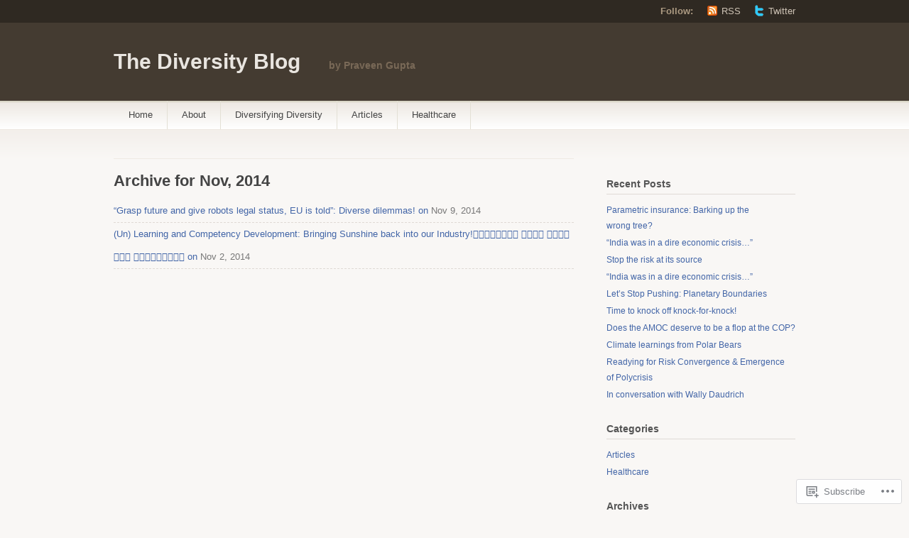

--- FILE ---
content_type: text/html; charset=UTF-8
request_url: https://thediversityblog.com/2014/11/
body_size: 14339
content:
<!DOCTYPE html PUBLIC "-//W3C//DTD XHTML 1.1//EN" "http://www.w3.org/TR/xhtml11/DTD/xhtml11.dtd">
<html xmlns="http://www.w3.org/1999/xhtml" lang="en-GB">
<head profile="http://gmpg.org/xfn/11">
<meta http-equiv="Content-Type" content="text/html; charset=UTF-8" />
<title>Nov | 2014 | The Diversity Blog</title>
<!--[if lt IE 8]>
<link rel="stylesheet" type="text/css" media="screen" href="https://s0.wp.com/wp-content/themes/pub/titan/stylesheets/ie.css?m=1276192024i" />
<![endif]-->
<!--[if lte IE 7]>
<script type="text/javascript" src="https://s0.wp.com/wp-content/themes/pub/titan/javascripts/nav.js?m=1315596887i"></script>
<![endif]-->
<link rel="pingback" href="https://thediversityblog.com/xmlrpc.php" />
<meta name='robots' content='max-image-preview:large' />

<!-- Async WordPress.com Remote Login -->
<script id="wpcom_remote_login_js">
var wpcom_remote_login_extra_auth = '';
function wpcom_remote_login_remove_dom_node_id( element_id ) {
	var dom_node = document.getElementById( element_id );
	if ( dom_node ) { dom_node.parentNode.removeChild( dom_node ); }
}
function wpcom_remote_login_remove_dom_node_classes( class_name ) {
	var dom_nodes = document.querySelectorAll( '.' + class_name );
	for ( var i = 0; i < dom_nodes.length; i++ ) {
		dom_nodes[ i ].parentNode.removeChild( dom_nodes[ i ] );
	}
}
function wpcom_remote_login_final_cleanup() {
	wpcom_remote_login_remove_dom_node_classes( "wpcom_remote_login_msg" );
	wpcom_remote_login_remove_dom_node_id( "wpcom_remote_login_key" );
	wpcom_remote_login_remove_dom_node_id( "wpcom_remote_login_validate" );
	wpcom_remote_login_remove_dom_node_id( "wpcom_remote_login_js" );
	wpcom_remote_login_remove_dom_node_id( "wpcom_request_access_iframe" );
	wpcom_remote_login_remove_dom_node_id( "wpcom_request_access_styles" );
}

// Watch for messages back from the remote login
window.addEventListener( "message", function( e ) {
	if ( e.origin === "https://r-login.wordpress.com" ) {
		var data = {};
		try {
			data = JSON.parse( e.data );
		} catch( e ) {
			wpcom_remote_login_final_cleanup();
			return;
		}

		if ( data.msg === 'LOGIN' ) {
			// Clean up the login check iframe
			wpcom_remote_login_remove_dom_node_id( "wpcom_remote_login_key" );

			var id_regex = new RegExp( /^[0-9]+$/ );
			var token_regex = new RegExp( /^.*|.*|.*$/ );
			if (
				token_regex.test( data.token )
				&& id_regex.test( data.wpcomid )
			) {
				// We have everything we need to ask for a login
				var script = document.createElement( "script" );
				script.setAttribute( "id", "wpcom_remote_login_validate" );
				script.src = '/remote-login.php?wpcom_remote_login=validate'
					+ '&wpcomid=' + data.wpcomid
					+ '&token=' + encodeURIComponent( data.token )
					+ '&host=' + window.location.protocol
					+ '//' + window.location.hostname
					+ '&postid=434'
					+ '&is_singular=';
				document.body.appendChild( script );
			}

			return;
		}

		// Safari ITP, not logged in, so redirect
		if ( data.msg === 'LOGIN-REDIRECT' ) {
			window.location = 'https://wordpress.com/log-in?redirect_to=' + window.location.href;
			return;
		}

		// Safari ITP, storage access failed, remove the request
		if ( data.msg === 'LOGIN-REMOVE' ) {
			var css_zap = 'html { -webkit-transition: margin-top 1s; transition: margin-top 1s; } /* 9001 */ html { margin-top: 0 !important; } * html body { margin-top: 0 !important; } @media screen and ( max-width: 782px ) { html { margin-top: 0 !important; } * html body { margin-top: 0 !important; } }';
			var style_zap = document.createElement( 'style' );
			style_zap.type = 'text/css';
			style_zap.appendChild( document.createTextNode( css_zap ) );
			document.body.appendChild( style_zap );

			var e = document.getElementById( 'wpcom_request_access_iframe' );
			e.parentNode.removeChild( e );

			document.cookie = 'wordpress_com_login_access=denied; path=/; max-age=31536000';

			return;
		}

		// Safari ITP
		if ( data.msg === 'REQUEST_ACCESS' ) {
			console.log( 'request access: safari' );

			// Check ITP iframe enable/disable knob
			if ( wpcom_remote_login_extra_auth !== 'safari_itp_iframe' ) {
				return;
			}

			// If we are in a "private window" there is no ITP.
			var private_window = false;
			try {
				var opendb = window.openDatabase( null, null, null, null );
			} catch( e ) {
				private_window = true;
			}

			if ( private_window ) {
				console.log( 'private window' );
				return;
			}

			var iframe = document.createElement( 'iframe' );
			iframe.id = 'wpcom_request_access_iframe';
			iframe.setAttribute( 'scrolling', 'no' );
			iframe.setAttribute( 'sandbox', 'allow-storage-access-by-user-activation allow-scripts allow-same-origin allow-top-navigation-by-user-activation' );
			iframe.src = 'https://r-login.wordpress.com/remote-login.php?wpcom_remote_login=request_access&origin=' + encodeURIComponent( data.origin ) + '&wpcomid=' + encodeURIComponent( data.wpcomid );

			var css = 'html { -webkit-transition: margin-top 1s; transition: margin-top 1s; } /* 9001 */ html { margin-top: 46px !important; } * html body { margin-top: 46px !important; } @media screen and ( max-width: 660px ) { html { margin-top: 71px !important; } * html body { margin-top: 71px !important; } #wpcom_request_access_iframe { display: block; height: 71px !important; } } #wpcom_request_access_iframe { border: 0px; height: 46px; position: fixed; top: 0; left: 0; width: 100%; min-width: 100%; z-index: 99999; background: #23282d; } ';

			var style = document.createElement( 'style' );
			style.type = 'text/css';
			style.id = 'wpcom_request_access_styles';
			style.appendChild( document.createTextNode( css ) );
			document.body.appendChild( style );

			document.body.appendChild( iframe );
		}

		if ( data.msg === 'DONE' ) {
			wpcom_remote_login_final_cleanup();
		}
	}
}, false );

// Inject the remote login iframe after the page has had a chance to load
// more critical resources
window.addEventListener( "DOMContentLoaded", function( e ) {
	var iframe = document.createElement( "iframe" );
	iframe.style.display = "none";
	iframe.setAttribute( "scrolling", "no" );
	iframe.setAttribute( "id", "wpcom_remote_login_key" );
	iframe.src = "https://r-login.wordpress.com/remote-login.php"
		+ "?wpcom_remote_login=key"
		+ "&origin=aHR0cHM6Ly90aGVkaXZlcnNpdHlibG9nLmNvbQ%3D%3D"
		+ "&wpcomid=27843854"
		+ "&time=" + Math.floor( Date.now() / 1000 );
	document.body.appendChild( iframe );
}, false );
</script>
<link rel='dns-prefetch' href='//s0.wp.com' />
<link rel="alternate" type="application/rss+xml" title="The Diversity Blog &raquo; Feed" href="https://thediversityblog.com/feed/" />
<link rel="alternate" type="application/rss+xml" title="The Diversity Blog &raquo; Comments Feed" href="https://thediversityblog.com/comments/feed/" />
	<script type="text/javascript">
		/* <![CDATA[ */
		function addLoadEvent(func) {
			var oldonload = window.onload;
			if (typeof window.onload != 'function') {
				window.onload = func;
			} else {
				window.onload = function () {
					oldonload();
					func();
				}
			}
		}
		/* ]]> */
	</script>
	<style id='wp-emoji-styles-inline-css'>

	img.wp-smiley, img.emoji {
		display: inline !important;
		border: none !important;
		box-shadow: none !important;
		height: 1em !important;
		width: 1em !important;
		margin: 0 0.07em !important;
		vertical-align: -0.1em !important;
		background: none !important;
		padding: 0 !important;
	}
/*# sourceURL=wp-emoji-styles-inline-css */
</style>
<link crossorigin='anonymous' rel='stylesheet' id='all-css-2-1' href='/wp-content/plugins/gutenberg-core/v22.2.0/build/styles/block-library/style.css?m=1764855221i&cssminify=yes' type='text/css' media='all' />
<style id='wp-block-library-inline-css'>
.has-text-align-justify {
	text-align:justify;
}
.has-text-align-justify{text-align:justify;}

/*# sourceURL=wp-block-library-inline-css */
</style><style id='global-styles-inline-css'>
:root{--wp--preset--aspect-ratio--square: 1;--wp--preset--aspect-ratio--4-3: 4/3;--wp--preset--aspect-ratio--3-4: 3/4;--wp--preset--aspect-ratio--3-2: 3/2;--wp--preset--aspect-ratio--2-3: 2/3;--wp--preset--aspect-ratio--16-9: 16/9;--wp--preset--aspect-ratio--9-16: 9/16;--wp--preset--color--black: #000000;--wp--preset--color--cyan-bluish-gray: #abb8c3;--wp--preset--color--white: #ffffff;--wp--preset--color--pale-pink: #f78da7;--wp--preset--color--vivid-red: #cf2e2e;--wp--preset--color--luminous-vivid-orange: #ff6900;--wp--preset--color--luminous-vivid-amber: #fcb900;--wp--preset--color--light-green-cyan: #7bdcb5;--wp--preset--color--vivid-green-cyan: #00d084;--wp--preset--color--pale-cyan-blue: #8ed1fc;--wp--preset--color--vivid-cyan-blue: #0693e3;--wp--preset--color--vivid-purple: #9b51e0;--wp--preset--gradient--vivid-cyan-blue-to-vivid-purple: linear-gradient(135deg,rgb(6,147,227) 0%,rgb(155,81,224) 100%);--wp--preset--gradient--light-green-cyan-to-vivid-green-cyan: linear-gradient(135deg,rgb(122,220,180) 0%,rgb(0,208,130) 100%);--wp--preset--gradient--luminous-vivid-amber-to-luminous-vivid-orange: linear-gradient(135deg,rgb(252,185,0) 0%,rgb(255,105,0) 100%);--wp--preset--gradient--luminous-vivid-orange-to-vivid-red: linear-gradient(135deg,rgb(255,105,0) 0%,rgb(207,46,46) 100%);--wp--preset--gradient--very-light-gray-to-cyan-bluish-gray: linear-gradient(135deg,rgb(238,238,238) 0%,rgb(169,184,195) 100%);--wp--preset--gradient--cool-to-warm-spectrum: linear-gradient(135deg,rgb(74,234,220) 0%,rgb(151,120,209) 20%,rgb(207,42,186) 40%,rgb(238,44,130) 60%,rgb(251,105,98) 80%,rgb(254,248,76) 100%);--wp--preset--gradient--blush-light-purple: linear-gradient(135deg,rgb(255,206,236) 0%,rgb(152,150,240) 100%);--wp--preset--gradient--blush-bordeaux: linear-gradient(135deg,rgb(254,205,165) 0%,rgb(254,45,45) 50%,rgb(107,0,62) 100%);--wp--preset--gradient--luminous-dusk: linear-gradient(135deg,rgb(255,203,112) 0%,rgb(199,81,192) 50%,rgb(65,88,208) 100%);--wp--preset--gradient--pale-ocean: linear-gradient(135deg,rgb(255,245,203) 0%,rgb(182,227,212) 50%,rgb(51,167,181) 100%);--wp--preset--gradient--electric-grass: linear-gradient(135deg,rgb(202,248,128) 0%,rgb(113,206,126) 100%);--wp--preset--gradient--midnight: linear-gradient(135deg,rgb(2,3,129) 0%,rgb(40,116,252) 100%);--wp--preset--font-size--small: 13px;--wp--preset--font-size--medium: 20px;--wp--preset--font-size--large: 36px;--wp--preset--font-size--x-large: 42px;--wp--preset--font-family--albert-sans: 'Albert Sans', sans-serif;--wp--preset--font-family--alegreya: Alegreya, serif;--wp--preset--font-family--arvo: Arvo, serif;--wp--preset--font-family--bodoni-moda: 'Bodoni Moda', serif;--wp--preset--font-family--bricolage-grotesque: 'Bricolage Grotesque', sans-serif;--wp--preset--font-family--cabin: Cabin, sans-serif;--wp--preset--font-family--chivo: Chivo, sans-serif;--wp--preset--font-family--commissioner: Commissioner, sans-serif;--wp--preset--font-family--cormorant: Cormorant, serif;--wp--preset--font-family--courier-prime: 'Courier Prime', monospace;--wp--preset--font-family--crimson-pro: 'Crimson Pro', serif;--wp--preset--font-family--dm-mono: 'DM Mono', monospace;--wp--preset--font-family--dm-sans: 'DM Sans', sans-serif;--wp--preset--font-family--dm-serif-display: 'DM Serif Display', serif;--wp--preset--font-family--domine: Domine, serif;--wp--preset--font-family--eb-garamond: 'EB Garamond', serif;--wp--preset--font-family--epilogue: Epilogue, sans-serif;--wp--preset--font-family--fahkwang: Fahkwang, sans-serif;--wp--preset--font-family--figtree: Figtree, sans-serif;--wp--preset--font-family--fira-sans: 'Fira Sans', sans-serif;--wp--preset--font-family--fjalla-one: 'Fjalla One', sans-serif;--wp--preset--font-family--fraunces: Fraunces, serif;--wp--preset--font-family--gabarito: Gabarito, system-ui;--wp--preset--font-family--ibm-plex-mono: 'IBM Plex Mono', monospace;--wp--preset--font-family--ibm-plex-sans: 'IBM Plex Sans', sans-serif;--wp--preset--font-family--ibarra-real-nova: 'Ibarra Real Nova', serif;--wp--preset--font-family--instrument-serif: 'Instrument Serif', serif;--wp--preset--font-family--inter: Inter, sans-serif;--wp--preset--font-family--josefin-sans: 'Josefin Sans', sans-serif;--wp--preset--font-family--jost: Jost, sans-serif;--wp--preset--font-family--libre-baskerville: 'Libre Baskerville', serif;--wp--preset--font-family--libre-franklin: 'Libre Franklin', sans-serif;--wp--preset--font-family--literata: Literata, serif;--wp--preset--font-family--lora: Lora, serif;--wp--preset--font-family--merriweather: Merriweather, serif;--wp--preset--font-family--montserrat: Montserrat, sans-serif;--wp--preset--font-family--newsreader: Newsreader, serif;--wp--preset--font-family--noto-sans-mono: 'Noto Sans Mono', sans-serif;--wp--preset--font-family--nunito: Nunito, sans-serif;--wp--preset--font-family--open-sans: 'Open Sans', sans-serif;--wp--preset--font-family--overpass: Overpass, sans-serif;--wp--preset--font-family--pt-serif: 'PT Serif', serif;--wp--preset--font-family--petrona: Petrona, serif;--wp--preset--font-family--piazzolla: Piazzolla, serif;--wp--preset--font-family--playfair-display: 'Playfair Display', serif;--wp--preset--font-family--plus-jakarta-sans: 'Plus Jakarta Sans', sans-serif;--wp--preset--font-family--poppins: Poppins, sans-serif;--wp--preset--font-family--raleway: Raleway, sans-serif;--wp--preset--font-family--roboto: Roboto, sans-serif;--wp--preset--font-family--roboto-slab: 'Roboto Slab', serif;--wp--preset--font-family--rubik: Rubik, sans-serif;--wp--preset--font-family--rufina: Rufina, serif;--wp--preset--font-family--sora: Sora, sans-serif;--wp--preset--font-family--source-sans-3: 'Source Sans 3', sans-serif;--wp--preset--font-family--source-serif-4: 'Source Serif 4', serif;--wp--preset--font-family--space-mono: 'Space Mono', monospace;--wp--preset--font-family--syne: Syne, sans-serif;--wp--preset--font-family--texturina: Texturina, serif;--wp--preset--font-family--urbanist: Urbanist, sans-serif;--wp--preset--font-family--work-sans: 'Work Sans', sans-serif;--wp--preset--spacing--20: 0.44rem;--wp--preset--spacing--30: 0.67rem;--wp--preset--spacing--40: 1rem;--wp--preset--spacing--50: 1.5rem;--wp--preset--spacing--60: 2.25rem;--wp--preset--spacing--70: 3.38rem;--wp--preset--spacing--80: 5.06rem;--wp--preset--shadow--natural: 6px 6px 9px rgba(0, 0, 0, 0.2);--wp--preset--shadow--deep: 12px 12px 50px rgba(0, 0, 0, 0.4);--wp--preset--shadow--sharp: 6px 6px 0px rgba(0, 0, 0, 0.2);--wp--preset--shadow--outlined: 6px 6px 0px -3px rgb(255, 255, 255), 6px 6px rgb(0, 0, 0);--wp--preset--shadow--crisp: 6px 6px 0px rgb(0, 0, 0);}:where(.is-layout-flex){gap: 0.5em;}:where(.is-layout-grid){gap: 0.5em;}body .is-layout-flex{display: flex;}.is-layout-flex{flex-wrap: wrap;align-items: center;}.is-layout-flex > :is(*, div){margin: 0;}body .is-layout-grid{display: grid;}.is-layout-grid > :is(*, div){margin: 0;}:where(.wp-block-columns.is-layout-flex){gap: 2em;}:where(.wp-block-columns.is-layout-grid){gap: 2em;}:where(.wp-block-post-template.is-layout-flex){gap: 1.25em;}:where(.wp-block-post-template.is-layout-grid){gap: 1.25em;}.has-black-color{color: var(--wp--preset--color--black) !important;}.has-cyan-bluish-gray-color{color: var(--wp--preset--color--cyan-bluish-gray) !important;}.has-white-color{color: var(--wp--preset--color--white) !important;}.has-pale-pink-color{color: var(--wp--preset--color--pale-pink) !important;}.has-vivid-red-color{color: var(--wp--preset--color--vivid-red) !important;}.has-luminous-vivid-orange-color{color: var(--wp--preset--color--luminous-vivid-orange) !important;}.has-luminous-vivid-amber-color{color: var(--wp--preset--color--luminous-vivid-amber) !important;}.has-light-green-cyan-color{color: var(--wp--preset--color--light-green-cyan) !important;}.has-vivid-green-cyan-color{color: var(--wp--preset--color--vivid-green-cyan) !important;}.has-pale-cyan-blue-color{color: var(--wp--preset--color--pale-cyan-blue) !important;}.has-vivid-cyan-blue-color{color: var(--wp--preset--color--vivid-cyan-blue) !important;}.has-vivid-purple-color{color: var(--wp--preset--color--vivid-purple) !important;}.has-black-background-color{background-color: var(--wp--preset--color--black) !important;}.has-cyan-bluish-gray-background-color{background-color: var(--wp--preset--color--cyan-bluish-gray) !important;}.has-white-background-color{background-color: var(--wp--preset--color--white) !important;}.has-pale-pink-background-color{background-color: var(--wp--preset--color--pale-pink) !important;}.has-vivid-red-background-color{background-color: var(--wp--preset--color--vivid-red) !important;}.has-luminous-vivid-orange-background-color{background-color: var(--wp--preset--color--luminous-vivid-orange) !important;}.has-luminous-vivid-amber-background-color{background-color: var(--wp--preset--color--luminous-vivid-amber) !important;}.has-light-green-cyan-background-color{background-color: var(--wp--preset--color--light-green-cyan) !important;}.has-vivid-green-cyan-background-color{background-color: var(--wp--preset--color--vivid-green-cyan) !important;}.has-pale-cyan-blue-background-color{background-color: var(--wp--preset--color--pale-cyan-blue) !important;}.has-vivid-cyan-blue-background-color{background-color: var(--wp--preset--color--vivid-cyan-blue) !important;}.has-vivid-purple-background-color{background-color: var(--wp--preset--color--vivid-purple) !important;}.has-black-border-color{border-color: var(--wp--preset--color--black) !important;}.has-cyan-bluish-gray-border-color{border-color: var(--wp--preset--color--cyan-bluish-gray) !important;}.has-white-border-color{border-color: var(--wp--preset--color--white) !important;}.has-pale-pink-border-color{border-color: var(--wp--preset--color--pale-pink) !important;}.has-vivid-red-border-color{border-color: var(--wp--preset--color--vivid-red) !important;}.has-luminous-vivid-orange-border-color{border-color: var(--wp--preset--color--luminous-vivid-orange) !important;}.has-luminous-vivid-amber-border-color{border-color: var(--wp--preset--color--luminous-vivid-amber) !important;}.has-light-green-cyan-border-color{border-color: var(--wp--preset--color--light-green-cyan) !important;}.has-vivid-green-cyan-border-color{border-color: var(--wp--preset--color--vivid-green-cyan) !important;}.has-pale-cyan-blue-border-color{border-color: var(--wp--preset--color--pale-cyan-blue) !important;}.has-vivid-cyan-blue-border-color{border-color: var(--wp--preset--color--vivid-cyan-blue) !important;}.has-vivid-purple-border-color{border-color: var(--wp--preset--color--vivid-purple) !important;}.has-vivid-cyan-blue-to-vivid-purple-gradient-background{background: var(--wp--preset--gradient--vivid-cyan-blue-to-vivid-purple) !important;}.has-light-green-cyan-to-vivid-green-cyan-gradient-background{background: var(--wp--preset--gradient--light-green-cyan-to-vivid-green-cyan) !important;}.has-luminous-vivid-amber-to-luminous-vivid-orange-gradient-background{background: var(--wp--preset--gradient--luminous-vivid-amber-to-luminous-vivid-orange) !important;}.has-luminous-vivid-orange-to-vivid-red-gradient-background{background: var(--wp--preset--gradient--luminous-vivid-orange-to-vivid-red) !important;}.has-very-light-gray-to-cyan-bluish-gray-gradient-background{background: var(--wp--preset--gradient--very-light-gray-to-cyan-bluish-gray) !important;}.has-cool-to-warm-spectrum-gradient-background{background: var(--wp--preset--gradient--cool-to-warm-spectrum) !important;}.has-blush-light-purple-gradient-background{background: var(--wp--preset--gradient--blush-light-purple) !important;}.has-blush-bordeaux-gradient-background{background: var(--wp--preset--gradient--blush-bordeaux) !important;}.has-luminous-dusk-gradient-background{background: var(--wp--preset--gradient--luminous-dusk) !important;}.has-pale-ocean-gradient-background{background: var(--wp--preset--gradient--pale-ocean) !important;}.has-electric-grass-gradient-background{background: var(--wp--preset--gradient--electric-grass) !important;}.has-midnight-gradient-background{background: var(--wp--preset--gradient--midnight) !important;}.has-small-font-size{font-size: var(--wp--preset--font-size--small) !important;}.has-medium-font-size{font-size: var(--wp--preset--font-size--medium) !important;}.has-large-font-size{font-size: var(--wp--preset--font-size--large) !important;}.has-x-large-font-size{font-size: var(--wp--preset--font-size--x-large) !important;}.has-albert-sans-font-family{font-family: var(--wp--preset--font-family--albert-sans) !important;}.has-alegreya-font-family{font-family: var(--wp--preset--font-family--alegreya) !important;}.has-arvo-font-family{font-family: var(--wp--preset--font-family--arvo) !important;}.has-bodoni-moda-font-family{font-family: var(--wp--preset--font-family--bodoni-moda) !important;}.has-bricolage-grotesque-font-family{font-family: var(--wp--preset--font-family--bricolage-grotesque) !important;}.has-cabin-font-family{font-family: var(--wp--preset--font-family--cabin) !important;}.has-chivo-font-family{font-family: var(--wp--preset--font-family--chivo) !important;}.has-commissioner-font-family{font-family: var(--wp--preset--font-family--commissioner) !important;}.has-cormorant-font-family{font-family: var(--wp--preset--font-family--cormorant) !important;}.has-courier-prime-font-family{font-family: var(--wp--preset--font-family--courier-prime) !important;}.has-crimson-pro-font-family{font-family: var(--wp--preset--font-family--crimson-pro) !important;}.has-dm-mono-font-family{font-family: var(--wp--preset--font-family--dm-mono) !important;}.has-dm-sans-font-family{font-family: var(--wp--preset--font-family--dm-sans) !important;}.has-dm-serif-display-font-family{font-family: var(--wp--preset--font-family--dm-serif-display) !important;}.has-domine-font-family{font-family: var(--wp--preset--font-family--domine) !important;}.has-eb-garamond-font-family{font-family: var(--wp--preset--font-family--eb-garamond) !important;}.has-epilogue-font-family{font-family: var(--wp--preset--font-family--epilogue) !important;}.has-fahkwang-font-family{font-family: var(--wp--preset--font-family--fahkwang) !important;}.has-figtree-font-family{font-family: var(--wp--preset--font-family--figtree) !important;}.has-fira-sans-font-family{font-family: var(--wp--preset--font-family--fira-sans) !important;}.has-fjalla-one-font-family{font-family: var(--wp--preset--font-family--fjalla-one) !important;}.has-fraunces-font-family{font-family: var(--wp--preset--font-family--fraunces) !important;}.has-gabarito-font-family{font-family: var(--wp--preset--font-family--gabarito) !important;}.has-ibm-plex-mono-font-family{font-family: var(--wp--preset--font-family--ibm-plex-mono) !important;}.has-ibm-plex-sans-font-family{font-family: var(--wp--preset--font-family--ibm-plex-sans) !important;}.has-ibarra-real-nova-font-family{font-family: var(--wp--preset--font-family--ibarra-real-nova) !important;}.has-instrument-serif-font-family{font-family: var(--wp--preset--font-family--instrument-serif) !important;}.has-inter-font-family{font-family: var(--wp--preset--font-family--inter) !important;}.has-josefin-sans-font-family{font-family: var(--wp--preset--font-family--josefin-sans) !important;}.has-jost-font-family{font-family: var(--wp--preset--font-family--jost) !important;}.has-libre-baskerville-font-family{font-family: var(--wp--preset--font-family--libre-baskerville) !important;}.has-libre-franklin-font-family{font-family: var(--wp--preset--font-family--libre-franklin) !important;}.has-literata-font-family{font-family: var(--wp--preset--font-family--literata) !important;}.has-lora-font-family{font-family: var(--wp--preset--font-family--lora) !important;}.has-merriweather-font-family{font-family: var(--wp--preset--font-family--merriweather) !important;}.has-montserrat-font-family{font-family: var(--wp--preset--font-family--montserrat) !important;}.has-newsreader-font-family{font-family: var(--wp--preset--font-family--newsreader) !important;}.has-noto-sans-mono-font-family{font-family: var(--wp--preset--font-family--noto-sans-mono) !important;}.has-nunito-font-family{font-family: var(--wp--preset--font-family--nunito) !important;}.has-open-sans-font-family{font-family: var(--wp--preset--font-family--open-sans) !important;}.has-overpass-font-family{font-family: var(--wp--preset--font-family--overpass) !important;}.has-pt-serif-font-family{font-family: var(--wp--preset--font-family--pt-serif) !important;}.has-petrona-font-family{font-family: var(--wp--preset--font-family--petrona) !important;}.has-piazzolla-font-family{font-family: var(--wp--preset--font-family--piazzolla) !important;}.has-playfair-display-font-family{font-family: var(--wp--preset--font-family--playfair-display) !important;}.has-plus-jakarta-sans-font-family{font-family: var(--wp--preset--font-family--plus-jakarta-sans) !important;}.has-poppins-font-family{font-family: var(--wp--preset--font-family--poppins) !important;}.has-raleway-font-family{font-family: var(--wp--preset--font-family--raleway) !important;}.has-roboto-font-family{font-family: var(--wp--preset--font-family--roboto) !important;}.has-roboto-slab-font-family{font-family: var(--wp--preset--font-family--roboto-slab) !important;}.has-rubik-font-family{font-family: var(--wp--preset--font-family--rubik) !important;}.has-rufina-font-family{font-family: var(--wp--preset--font-family--rufina) !important;}.has-sora-font-family{font-family: var(--wp--preset--font-family--sora) !important;}.has-source-sans-3-font-family{font-family: var(--wp--preset--font-family--source-sans-3) !important;}.has-source-serif-4-font-family{font-family: var(--wp--preset--font-family--source-serif-4) !important;}.has-space-mono-font-family{font-family: var(--wp--preset--font-family--space-mono) !important;}.has-syne-font-family{font-family: var(--wp--preset--font-family--syne) !important;}.has-texturina-font-family{font-family: var(--wp--preset--font-family--texturina) !important;}.has-urbanist-font-family{font-family: var(--wp--preset--font-family--urbanist) !important;}.has-work-sans-font-family{font-family: var(--wp--preset--font-family--work-sans) !important;}
/*# sourceURL=global-styles-inline-css */
</style>

<style id='classic-theme-styles-inline-css'>
/*! This file is auto-generated */
.wp-block-button__link{color:#fff;background-color:#32373c;border-radius:9999px;box-shadow:none;text-decoration:none;padding:calc(.667em + 2px) calc(1.333em + 2px);font-size:1.125em}.wp-block-file__button{background:#32373c;color:#fff;text-decoration:none}
/*# sourceURL=/wp-includes/css/classic-themes.min.css */
</style>
<link crossorigin='anonymous' rel='stylesheet' id='all-css-4-1' href='/_static/??-eJx9kNtuwjAMQH8I1ypUDB4Q35IG03nLTbFLtb+foRLrBOpLFFvn+IZTAZ+TUlIsYRw4Cfrch+y/BbdNe2haEI4lEFS6NR1eWPRJgOhPoMaLbHBRKI7wV6uS5WNxeiciXdhRoGjYmjYVc6DvSyURsDfyGEE/TZQXb05jGXtUVpfw/VQvGCc/o/BotzZPJVt4sO+ARi3CNWmgDHYmp5zTvwCuwXG9q+d4aj+6dn/c7brD1y8U8pNg&cssminify=yes' type='text/css' media='all' />
<link crossorigin='anonymous' rel='stylesheet' id='print-css-5-1' href='/wp-content/mu-plugins/global-print/global-print.css?m=1465851035i&cssminify=yes' type='text/css' media='print' />
<style id='jetpack-global-styles-frontend-style-inline-css'>
:root { --font-headings: unset; --font-base: unset; --font-headings-default: -apple-system,BlinkMacSystemFont,"Segoe UI",Roboto,Oxygen-Sans,Ubuntu,Cantarell,"Helvetica Neue",sans-serif; --font-base-default: -apple-system,BlinkMacSystemFont,"Segoe UI",Roboto,Oxygen-Sans,Ubuntu,Cantarell,"Helvetica Neue",sans-serif;}
/*# sourceURL=jetpack-global-styles-frontend-style-inline-css */
</style>
<link crossorigin='anonymous' rel='stylesheet' id='all-css-8-1' href='/wp-content/themes/h4/global.css?m=1420737423i&cssminify=yes' type='text/css' media='all' />
<script type="text/javascript" id="wpcom-actionbar-placeholder-js-extra">
/* <![CDATA[ */
var actionbardata = {"siteID":"27843854","postID":"0","siteURL":"https://thediversityblog.com","xhrURL":"https://thediversityblog.com/wp-admin/admin-ajax.php","nonce":"7ed99205b0","isLoggedIn":"","statusMessage":"","subsEmailDefault":"instantly","proxyScriptUrl":"https://s0.wp.com/wp-content/js/wpcom-proxy-request.js?m=1513050504i&amp;ver=20211021","i18n":{"followedText":"New posts from this site will now appear in your \u003Ca href=\"https://wordpress.com/reader\"\u003EReader\u003C/a\u003E","foldBar":"Collapse this bar","unfoldBar":"Expand this bar","shortLinkCopied":"Shortlink copied to clipboard."}};
//# sourceURL=wpcom-actionbar-placeholder-js-extra
/* ]]> */
</script>
<script type="text/javascript" id="jetpack-mu-wpcom-settings-js-before">
/* <![CDATA[ */
var JETPACK_MU_WPCOM_SETTINGS = {"assetsUrl":"https://s0.wp.com/wp-content/mu-plugins/jetpack-mu-wpcom-plugin/moon/jetpack_vendor/automattic/jetpack-mu-wpcom/src/build/"};
//# sourceURL=jetpack-mu-wpcom-settings-js-before
/* ]]> */
</script>
<script crossorigin='anonymous' type='text/javascript'  src='/wp-content/js/rlt-proxy.js?m=1720530689i'></script>
<script type="text/javascript" id="rlt-proxy-js-after">
/* <![CDATA[ */
	rltInitialize( {"token":null,"iframeOrigins":["https:\/\/widgets.wp.com"]} );
//# sourceURL=rlt-proxy-js-after
/* ]]> */
</script>
<link rel="EditURI" type="application/rsd+xml" title="RSD" href="https://thediversityblog.wordpress.com/xmlrpc.php?rsd" />
<meta name="generator" content="WordPress.com" />

<!-- Jetpack Open Graph Tags -->
<meta property="og:type" content="website" />
<meta property="og:title" content="Nov 2014 &#8211; The Diversity Blog" />
<meta property="og:site_name" content="The Diversity Blog" />
<meta property="og:image" content="https://thediversityblog.com/wp-content/uploads/2019/12/wp-1577789928368.jpg?w=200" />
<meta property="og:image:width" content="200" />
<meta property="og:image:height" content="200" />
<meta property="og:image:alt" content="" />
<meta property="og:locale" content="en_GB" />

<!-- End Jetpack Open Graph Tags -->
<link rel='openid.server' href='https://thediversityblog.com/?openidserver=1' />
<link rel='openid.delegate' href='https://thediversityblog.com/' />
<link rel="search" type="application/opensearchdescription+xml" href="https://thediversityblog.com/osd.xml" title="The Diversity Blog" />
<link rel="search" type="application/opensearchdescription+xml" href="https://s1.wp.com/opensearch.xml" title="WordPress.com" />
<style type="text/css">.recentcomments a{display:inline !important;padding:0 !important;margin:0 !important;}</style>		<style type="text/css">
			.recentcomments a {
				display: inline !important;
				padding: 0 !important;
				margin: 0 !important;
			}

			table.recentcommentsavatartop img.avatar, table.recentcommentsavatarend img.avatar {
				border: 0px;
				margin: 0;
			}

			table.recentcommentsavatartop a, table.recentcommentsavatarend a {
				border: 0px !important;
				background-color: transparent !important;
			}

			td.recentcommentsavatarend, td.recentcommentsavatartop {
				padding: 0px 0px 1px 0px;
				margin: 0px;
			}

			td.recentcommentstextend {
				border: none !important;
				padding: 0px 0px 2px 10px;
			}

			.rtl td.recentcommentstextend {
				padding: 0px 10px 2px 0px;
			}

			td.recentcommentstexttop {
				border: none;
				padding: 0px 0px 0px 10px;
			}

			.rtl td.recentcommentstexttop {
				padding: 0px 10px 0px 0px;
			}
		</style>
		<meta name="description" content="2 posts published by thediversityblog during November 2014" />
<link rel="icon" href="https://thediversityblog.com/wp-content/uploads/2019/12/wp-1577789928368.jpg?w=32" sizes="32x32" />
<link rel="icon" href="https://thediversityblog.com/wp-content/uploads/2019/12/wp-1577789928368.jpg?w=192" sizes="192x192" />
<link rel="apple-touch-icon" href="https://thediversityblog.com/wp-content/uploads/2019/12/wp-1577789928368.jpg?w=180" />
<meta name="msapplication-TileImage" content="https://thediversityblog.com/wp-content/uploads/2019/12/wp-1577789928368.jpg?w=270" />
</head>
<body class="archive date wp-theme-pubtitan customizer-styles-applied jetpack-reblog-enabled">
	<div class="skip-content"><a href="#content">Skip to content</a></div>

	<div id="header" class="clear">
			<div id="follow">
			<div class="wrapper clear">
				<dl>
					<dt>Follow:</dt>
					<dd><a class="rss" href="https://thediversityblog.com/feed/">RSS</a></dd>
										<dd><a class="twitter" href="http://twitter.com/">Twitter</a></dd>
									</dl>
			</div><!--end wrapper-->
		</div><!--end follow-->

		<div class="wrapper">
			<div id="title">
				<a href="https://thediversityblog.com/">The Diversity Blog</a>
			</div>

			<div id="description">
				by Praveen Gupta			</div><!--end description-->

				 	</div><!--end wrapper-->

		<div id="navigation">
				<ul id="nav" class="wrapper">
				<li class="page_item "><a href="https://thediversityblog.com/">Home</a></li>
							<li class="page_item page-item-2654"><a href="https://thediversityblog.com/about/">About</a></li>
<li class="page_item page-item-2"><a href="https://thediversityblog.com/diversifying-diversity/">Diversifying Diversity</a></li>
								<li class="cat-item cat-item-651"><a href="https://thediversityblog.com/category/articles/">Articles</a>
</li>
	<li class="cat-item cat-item-1460"><a href="https://thediversityblog.com/category/healthcare/">Healthcare</a>
</li>
			</ul>
		</div><!--end navigation-->
	</div><!--end header-->
	<div class="content-background">
	<div class="wrapper">
		<div class="notice">
				</div><!--end notice-->
		<div id="content">						<h1 class="pagetitle">Archive for Nov, 2014</h1>
						<div class="entries">
	<ul>
		<li><span><a href="https://thediversityblog.com/2014/11/09/grasp-future-and-give-robots-legal-status-eu-is-told-diverse-dilemmas/" rel="bookmark" title="Permanent Link to “Grasp future and give robots legal status, EU is told”: Diverse&nbsp;dilemmas!">“Grasp future and give robots legal status, EU is told”: Diverse&nbsp;dilemmas! on</a> Nov 9, 2014</span></li>
	</ul>
</div><!--end entries-->			<div class="entries">
	<ul>
		<li><span><a href="https://thediversityblog.com/2014/11/02/un-learning-and-competency-development-bringing-sunshine-back-into-our-industry/" rel="bookmark" title="Permanent Link to (Un) Learning and Competency Development: Bringing Sunshine back into our Industry!   &nbsp;">(Un) Learning and Competency Development: Bringing Sunshine back into our Industry!   &nbsp; on</a> Nov 2, 2014</span></li>
	</ul>
</div><!--end entries-->			<div class="navigation">
			<div class="alignleft"></div>
			<div class="alignright"></div>
		</div><!--end navigation-->
	</div><!--end content-->
	<div id="sidebar">
				<ul>
					<li class="widget widget_recent_entries">
				<h2 class="widgettitle">Recent Posts</h2>
				<ul>
										<li><a href="https://thediversityblog.com/2026/01/08/parametric-insurance-barking-up-the-wrong-tree/">Parametric insurance: Barking up the wrong&nbsp;tree?</a></li>
										<li><a href="https://thediversityblog.com/2025/12/24/india-was-in-a-dire-economic-crisis-2/">“India was in a dire economic&nbsp;crisis…”</a></li>
										<li><a href="https://thediversityblog.com/2025/12/16/stop-the-risk-at-its-source/">Stop the risk at its&nbsp;source</a></li>
										<li><a href="https://thediversityblog.com/2025/12/13/india-was-in-a-dire-economic-crisis/">&#8220;India was in a dire economic crisis&#8230;&#8221;</a></li>
										<li><a href="https://thediversityblog.com/2025/12/11/lets-stop-pushing-planetary-boundaries/">Let&#8217;s Stop Pushing: Planetary&nbsp;Boundaries</a></li>
										<li><a href="https://thediversityblog.com/2025/12/08/time-to-knock-off-knock-for-knock/">Time to knock off knock-for-knock!</a></li>
										<li><a href="https://thediversityblog.com/2025/11/17/does-the-amoc-deserve-to-be-a-flop-at-the-cop/">Does the AMOC deserve to be a flop at the&nbsp;COP?</a></li>
										<li><a href="https://thediversityblog.com/2025/10/02/climate-learnings-from-polar-bears/">Climate learnings from Polar&nbsp;Bears</a></li>
										<li><a href="https://thediversityblog.com/2025/09/09/readying-for-risk-convergence-emergence-of-polycrisis/">Readying for Risk Convergence &amp; Emergence of&nbsp;Polycrisis</a></li>
										<li><a href="https://thediversityblog.com/2025/09/01/in-conversation-with-wally-daudrich/">In conversation with Wally&nbsp;Daudrich</a></li>
									</ul>
			</li>
			<li class="widget widget_categories">
				<h2 class="widgettitle">Categories</h2>
				<ul>
						<li class="cat-item cat-item-651"><a href="https://thediversityblog.com/category/articles/">Articles</a>
</li>
	<li class="cat-item cat-item-1460"><a href="https://thediversityblog.com/category/healthcare/">Healthcare</a>
</li>
				</ul>
			</li>
			<li class="widget widget_archive">
				<h2 class="widgettitle">Archives</h2>
				<ul>
						<li><a href='https://thediversityblog.com/2026/01/'>Jan 2026</a></li>
	<li><a href='https://thediversityblog.com/2025/12/'>Dec 2025</a></li>
	<li><a href='https://thediversityblog.com/2025/11/'>Nov 2025</a></li>
	<li><a href='https://thediversityblog.com/2025/10/'>Oct 2025</a></li>
	<li><a href='https://thediversityblog.com/2025/09/'>Sep 2025</a></li>
	<li><a href='https://thediversityblog.com/2025/08/'>Aug 2025</a></li>
	<li><a href='https://thediversityblog.com/2025/07/'>Jul 2025</a></li>
	<li><a href='https://thediversityblog.com/2025/06/'>Jun 2025</a></li>
	<li><a href='https://thediversityblog.com/2025/05/'>May 2025</a></li>
	<li><a href='https://thediversityblog.com/2025/04/'>Apr 2025</a></li>
	<li><a href='https://thediversityblog.com/2025/03/'>Mar 2025</a></li>
	<li><a href='https://thediversityblog.com/2025/02/'>Feb 2025</a></li>
	<li><a href='https://thediversityblog.com/2025/01/'>Jan 2025</a></li>
	<li><a href='https://thediversityblog.com/2024/12/'>Dec 2024</a></li>
	<li><a href='https://thediversityblog.com/2024/11/'>Nov 2024</a></li>
	<li><a href='https://thediversityblog.com/2024/10/'>Oct 2024</a></li>
	<li><a href='https://thediversityblog.com/2024/09/'>Sep 2024</a></li>
	<li><a href='https://thediversityblog.com/2024/08/'>Aug 2024</a></li>
	<li><a href='https://thediversityblog.com/2024/07/'>Jul 2024</a></li>
	<li><a href='https://thediversityblog.com/2024/06/'>Jun 2024</a></li>
	<li><a href='https://thediversityblog.com/2024/05/'>May 2024</a></li>
	<li><a href='https://thediversityblog.com/2024/04/'>Apr 2024</a></li>
	<li><a href='https://thediversityblog.com/2024/03/'>Mar 2024</a></li>
	<li><a href='https://thediversityblog.com/2024/02/'>Feb 2024</a></li>
	<li><a href='https://thediversityblog.com/2024/01/'>Jan 2024</a></li>
	<li><a href='https://thediversityblog.com/2023/12/'>Dec 2023</a></li>
	<li><a href='https://thediversityblog.com/2023/11/'>Nov 2023</a></li>
	<li><a href='https://thediversityblog.com/2023/10/'>Oct 2023</a></li>
	<li><a href='https://thediversityblog.com/2023/09/'>Sep 2023</a></li>
	<li><a href='https://thediversityblog.com/2023/08/'>Aug 2023</a></li>
	<li><a href='https://thediversityblog.com/2023/07/'>Jul 2023</a></li>
	<li><a href='https://thediversityblog.com/2023/06/'>Jun 2023</a></li>
	<li><a href='https://thediversityblog.com/2023/05/'>May 2023</a></li>
	<li><a href='https://thediversityblog.com/2023/04/'>Apr 2023</a></li>
	<li><a href='https://thediversityblog.com/2023/03/'>Mar 2023</a></li>
	<li><a href='https://thediversityblog.com/2023/02/'>Feb 2023</a></li>
	<li><a href='https://thediversityblog.com/2023/01/'>Jan 2023</a></li>
	<li><a href='https://thediversityblog.com/2022/12/'>Dec 2022</a></li>
	<li><a href='https://thediversityblog.com/2022/11/'>Nov 2022</a></li>
	<li><a href='https://thediversityblog.com/2022/10/'>Oct 2022</a></li>
	<li><a href='https://thediversityblog.com/2022/09/'>Sep 2022</a></li>
	<li><a href='https://thediversityblog.com/2022/08/'>Aug 2022</a></li>
	<li><a href='https://thediversityblog.com/2022/07/'>Jul 2022</a></li>
	<li><a href='https://thediversityblog.com/2022/06/'>Jun 2022</a></li>
	<li><a href='https://thediversityblog.com/2022/05/'>May 2022</a></li>
	<li><a href='https://thediversityblog.com/2022/04/'>Apr 2022</a></li>
	<li><a href='https://thediversityblog.com/2022/03/'>Mar 2022</a></li>
	<li><a href='https://thediversityblog.com/2022/02/'>Feb 2022</a></li>
	<li><a href='https://thediversityblog.com/2022/01/'>Jan 2022</a></li>
	<li><a href='https://thediversityblog.com/2021/12/'>Dec 2021</a></li>
	<li><a href='https://thediversityblog.com/2021/11/'>Nov 2021</a></li>
	<li><a href='https://thediversityblog.com/2021/10/'>Oct 2021</a></li>
	<li><a href='https://thediversityblog.com/2021/09/'>Sep 2021</a></li>
	<li><a href='https://thediversityblog.com/2021/08/'>Aug 2021</a></li>
	<li><a href='https://thediversityblog.com/2021/07/'>Jul 2021</a></li>
	<li><a href='https://thediversityblog.com/2021/06/'>Jun 2021</a></li>
	<li><a href='https://thediversityblog.com/2021/05/'>May 2021</a></li>
	<li><a href='https://thediversityblog.com/2021/04/'>Apr 2021</a></li>
	<li><a href='https://thediversityblog.com/2021/03/'>Mar 2021</a></li>
	<li><a href='https://thediversityblog.com/2021/02/'>Feb 2021</a></li>
	<li><a href='https://thediversityblog.com/2021/01/'>Jan 2021</a></li>
	<li><a href='https://thediversityblog.com/2020/12/'>Dec 2020</a></li>
	<li><a href='https://thediversityblog.com/2020/11/'>Nov 2020</a></li>
	<li><a href='https://thediversityblog.com/2020/10/'>Oct 2020</a></li>
	<li><a href='https://thediversityblog.com/2020/09/'>Sep 2020</a></li>
	<li><a href='https://thediversityblog.com/2020/08/'>Aug 2020</a></li>
	<li><a href='https://thediversityblog.com/2020/07/'>Jul 2020</a></li>
	<li><a href='https://thediversityblog.com/2020/06/'>Jun 2020</a></li>
	<li><a href='https://thediversityblog.com/2020/05/'>May 2020</a></li>
	<li><a href='https://thediversityblog.com/2020/04/'>Apr 2020</a></li>
	<li><a href='https://thediversityblog.com/2020/03/'>Mar 2020</a></li>
	<li><a href='https://thediversityblog.com/2020/02/'>Feb 2020</a></li>
	<li><a href='https://thediversityblog.com/2020/01/'>Jan 2020</a></li>
	<li><a href='https://thediversityblog.com/2019/12/'>Dec 2019</a></li>
	<li><a href='https://thediversityblog.com/2019/11/'>Nov 2019</a></li>
	<li><a href='https://thediversityblog.com/2019/10/'>Oct 2019</a></li>
	<li><a href='https://thediversityblog.com/2019/09/'>Sep 2019</a></li>
	<li><a href='https://thediversityblog.com/2019/08/'>Aug 2019</a></li>
	<li><a href='https://thediversityblog.com/2019/07/'>Jul 2019</a></li>
	<li><a href='https://thediversityblog.com/2019/06/'>Jun 2019</a></li>
	<li><a href='https://thediversityblog.com/2019/05/'>May 2019</a></li>
	<li><a href='https://thediversityblog.com/2019/04/'>Apr 2019</a></li>
	<li><a href='https://thediversityblog.com/2019/03/'>Mar 2019</a></li>
	<li><a href='https://thediversityblog.com/2019/01/'>Jan 2019</a></li>
	<li><a href='https://thediversityblog.com/2018/12/'>Dec 2018</a></li>
	<li><a href='https://thediversityblog.com/2018/11/'>Nov 2018</a></li>
	<li><a href='https://thediversityblog.com/2018/10/'>Oct 2018</a></li>
	<li><a href='https://thediversityblog.com/2018/08/'>Aug 2018</a></li>
	<li><a href='https://thediversityblog.com/2018/07/'>Jul 2018</a></li>
	<li><a href='https://thediversityblog.com/2018/05/'>May 2018</a></li>
	<li><a href='https://thediversityblog.com/2018/04/'>Apr 2018</a></li>
	<li><a href='https://thediversityblog.com/2018/02/'>Feb 2018</a></li>
	<li><a href='https://thediversityblog.com/2018/01/'>Jan 2018</a></li>
	<li><a href='https://thediversityblog.com/2017/10/'>Oct 2017</a></li>
	<li><a href='https://thediversityblog.com/2017/09/'>Sep 2017</a></li>
	<li><a href='https://thediversityblog.com/2017/08/'>Aug 2017</a></li>
	<li><a href='https://thediversityblog.com/2017/06/'>Jun 2017</a></li>
	<li><a href='https://thediversityblog.com/2017/04/'>Apr 2017</a></li>
	<li><a href='https://thediversityblog.com/2017/03/'>Mar 2017</a></li>
	<li><a href='https://thediversityblog.com/2016/12/'>Dec 2016</a></li>
	<li><a href='https://thediversityblog.com/2016/09/'>Sep 2016</a></li>
	<li><a href='https://thediversityblog.com/2016/08/'>Aug 2016</a></li>
	<li><a href='https://thediversityblog.com/2016/07/'>Jul 2016</a></li>
	<li><a href='https://thediversityblog.com/2016/06/'>Jun 2016</a></li>
	<li><a href='https://thediversityblog.com/2016/05/'>May 2016</a></li>
	<li><a href='https://thediversityblog.com/2016/04/'>Apr 2016</a></li>
	<li><a href='https://thediversityblog.com/2016/03/'>Mar 2016</a></li>
	<li><a href='https://thediversityblog.com/2016/02/'>Feb 2016</a></li>
	<li><a href='https://thediversityblog.com/2016/01/'>Jan 2016</a></li>
	<li><a href='https://thediversityblog.com/2015/12/'>Dec 2015</a></li>
	<li><a href='https://thediversityblog.com/2015/11/'>Nov 2015</a></li>
	<li><a href='https://thediversityblog.com/2015/08/'>Aug 2015</a></li>
	<li><a href='https://thediversityblog.com/2015/07/'>Jul 2015</a></li>
	<li><a href='https://thediversityblog.com/2015/06/'>Jun 2015</a></li>
	<li><a href='https://thediversityblog.com/2015/05/'>May 2015</a></li>
	<li><a href='https://thediversityblog.com/2015/04/'>Apr 2015</a></li>
	<li><a href='https://thediversityblog.com/2015/03/'>Mar 2015</a></li>
	<li><a href='https://thediversityblog.com/2015/02/'>Feb 2015</a></li>
	<li><a href='https://thediversityblog.com/2015/01/'>Jan 2015</a></li>
	<li><a href='https://thediversityblog.com/2014/11/' aria-current="page">Nov 2014</a></li>
	<li><a href='https://thediversityblog.com/2014/10/'>Oct 2014</a></li>
	<li><a href='https://thediversityblog.com/2014/09/'>Sep 2014</a></li>
	<li><a href='https://thediversityblog.com/2014/08/'>Aug 2014</a></li>
	<li><a href='https://thediversityblog.com/2014/07/'>Jul 2014</a></li>
	<li><a href='https://thediversityblog.com/2014/05/'>May 2014</a></li>
	<li><a href='https://thediversityblog.com/2014/04/'>Apr 2014</a></li>
	<li><a href='https://thediversityblog.com/2014/03/'>Mar 2014</a></li>
	<li><a href='https://thediversityblog.com/2014/02/'>Feb 2014</a></li>
	<li><a href='https://thediversityblog.com/2014/01/'>Jan 2014</a></li>
	<li><a href='https://thediversityblog.com/2013/12/'>Dec 2013</a></li>
	<li><a href='https://thediversityblog.com/2013/11/'>Nov 2013</a></li>
	<li><a href='https://thediversityblog.com/2013/10/'>Oct 2013</a></li>
	<li><a href='https://thediversityblog.com/2013/09/'>Sep 2013</a></li>
	<li><a href='https://thediversityblog.com/2013/08/'>Aug 2013</a></li>
	<li><a href='https://thediversityblog.com/2013/07/'>Jul 2013</a></li>
	<li><a href='https://thediversityblog.com/2013/05/'>May 2013</a></li>
	<li><a href='https://thediversityblog.com/2013/04/'>Apr 2013</a></li>
	<li><a href='https://thediversityblog.com/2013/03/'>Mar 2013</a></li>
	<li><a href='https://thediversityblog.com/2013/02/'>Feb 2013</a></li>
	<li><a href='https://thediversityblog.com/2013/01/'>Jan 2013</a></li>
	<li><a href='https://thediversityblog.com/2012/12/'>Dec 2012</a></li>
	<li><a href='https://thediversityblog.com/2012/11/'>Nov 2012</a></li>
	<li><a href='https://thediversityblog.com/2012/10/'>Oct 2012</a></li>
	<li><a href='https://thediversityblog.com/2012/08/'>Aug 2012</a></li>
	<li><a href='https://thediversityblog.com/2012/07/'>Jul 2012</a></li>
	<li><a href='https://thediversityblog.com/2012/05/'>May 2012</a></li>
	<li><a href='https://thediversityblog.com/2012/04/'>Apr 2012</a></li>
	<li><a href='https://thediversityblog.com/2012/03/'>Mar 2012</a></li>
	<li><a href='https://thediversityblog.com/2012/01/'>Jan 2012</a></li>
	<li><a href='https://thediversityblog.com/2011/11/'>Nov 2011</a></li>
	<li><a href='https://thediversityblog.com/2011/10/'>Oct 2011</a></li>
	<li><a href='https://thediversityblog.com/2011/09/'>Sep 2011</a></li>
				</ul>
			</li>
				</ul>
	</div><!--end sidebar--></div><!--end wrapper-->
</div><!--end content-background-->

<div id="footer">
	<div class="wrapper clear">
		
		<div id="copyright">
			<p class="copyright-notice"><a href="https://wordpress.com/?ref=footer_blog" rel="nofollow">Blog at WordPress.com.</a></p>
		</div>
	</div><!--end wrapper-->
</div><!--end footer-->

<!--  -->
<script type="speculationrules">
{"prefetch":[{"source":"document","where":{"and":[{"href_matches":"/*"},{"not":{"href_matches":["/wp-*.php","/wp-admin/*","/files/*","/wp-content/*","/wp-content/plugins/*","/wp-content/themes/pub/titan/*","/*\\?(.+)"]}},{"not":{"selector_matches":"a[rel~=\"nofollow\"]"}},{"not":{"selector_matches":".no-prefetch, .no-prefetch a"}}]},"eagerness":"conservative"}]}
</script>
<script type="text/javascript" src="//0.gravatar.com/js/hovercards/hovercards.min.js?ver=202602924dcd77a86c6f1d3698ec27fc5da92b28585ddad3ee636c0397cf312193b2a1" id="grofiles-cards-js"></script>
<script type="text/javascript" id="wpgroho-js-extra">
/* <![CDATA[ */
var WPGroHo = {"my_hash":""};
//# sourceURL=wpgroho-js-extra
/* ]]> */
</script>
<script crossorigin='anonymous' type='text/javascript'  src='/wp-content/mu-plugins/gravatar-hovercards/wpgroho.js?m=1610363240i'></script>

	<script>
		// Initialize and attach hovercards to all gravatars
		( function() {
			function init() {
				if ( typeof Gravatar === 'undefined' ) {
					return;
				}

				if ( typeof Gravatar.init !== 'function' ) {
					return;
				}

				Gravatar.profile_cb = function ( hash, id ) {
					WPGroHo.syncProfileData( hash, id );
				};

				Gravatar.my_hash = WPGroHo.my_hash;
				Gravatar.init(
					'body',
					'#wp-admin-bar-my-account',
					{
						i18n: {
							'Edit your profile →': 'Edit your profile →',
							'View profile →': 'View profile →',
							'Contact': 'Contact',
							'Send money': 'Send money',
							'Sorry, we are unable to load this Gravatar profile.': 'Sorry, we are unable to load this Gravatar profile.',
							'Gravatar not found.': 'Gravatar not found.',
							'Too Many Requests.': 'Too Many Requests.',
							'Internal Server Error.': 'Internal Server Error.',
							'Is this you?': 'Is this you?',
							'Claim your free profile.': 'Claim your free profile.',
							'Email': 'Email',
							'Home Phone': 'Home Phone',
							'Work Phone': 'Work Phone',
							'Cell Phone': 'Cell Phone',
							'Contact Form': 'Contact Form',
							'Calendar': 'Calendar',
						},
					}
				);
			}

			if ( document.readyState !== 'loading' ) {
				init();
			} else {
				document.addEventListener( 'DOMContentLoaded', init );
			}
		} )();
	</script>

		<div style="display:none">
	</div>
		<div id="actionbar" dir="ltr" style="display: none;"
			class="actnbr-pub-titan actnbr-has-follow actnbr-has-actions">
		<ul>
								<li class="actnbr-btn actnbr-hidden">
								<a class="actnbr-action actnbr-actn-follow " href="">
			<svg class="gridicon" height="20" width="20" xmlns="http://www.w3.org/2000/svg" viewBox="0 0 20 20"><path clip-rule="evenodd" d="m4 4.5h12v6.5h1.5v-6.5-1.5h-1.5-12-1.5v1.5 10.5c0 1.1046.89543 2 2 2h7v-1.5h-7c-.27614 0-.5-.2239-.5-.5zm10.5 2h-9v1.5h9zm-5 3h-4v1.5h4zm3.5 1.5h-1v1h1zm-1-1.5h-1.5v1.5 1 1.5h1.5 1 1.5v-1.5-1-1.5h-1.5zm-2.5 2.5h-4v1.5h4zm6.5 1.25h1.5v2.25h2.25v1.5h-2.25v2.25h-1.5v-2.25h-2.25v-1.5h2.25z"  fill-rule="evenodd"></path></svg>
			<span>Subscribe</span>
		</a>
		<a class="actnbr-action actnbr-actn-following  no-display" href="">
			<svg class="gridicon" height="20" width="20" xmlns="http://www.w3.org/2000/svg" viewBox="0 0 20 20"><path fill-rule="evenodd" clip-rule="evenodd" d="M16 4.5H4V15C4 15.2761 4.22386 15.5 4.5 15.5H11.5V17H4.5C3.39543 17 2.5 16.1046 2.5 15V4.5V3H4H16H17.5V4.5V12.5H16V4.5ZM5.5 6.5H14.5V8H5.5V6.5ZM5.5 9.5H9.5V11H5.5V9.5ZM12 11H13V12H12V11ZM10.5 9.5H12H13H14.5V11V12V13.5H13H12H10.5V12V11V9.5ZM5.5 12H9.5V13.5H5.5V12Z" fill="#008A20"></path><path class="following-icon-tick" d="M13.5 16L15.5 18L19 14.5" stroke="#008A20" stroke-width="1.5"></path></svg>
			<span>Subscribed</span>
		</a>
							<div class="actnbr-popover tip tip-top-left actnbr-notice" id="follow-bubble">
							<div class="tip-arrow"></div>
							<div class="tip-inner actnbr-follow-bubble">
															<ul>
											<li class="actnbr-sitename">
			<a href="https://thediversityblog.com">
				<img loading='lazy' alt='' src='https://thediversityblog.com/wp-content/uploads/2019/12/wp-1577789928368.jpg?w=50' srcset='https://thediversityblog.com/wp-content/uploads/2019/12/wp-1577789928368.jpg?w=50 1x, https://thediversityblog.com/wp-content/uploads/2019/12/wp-1577789928368.jpg?w=75 1.5x, https://thediversityblog.com/wp-content/uploads/2019/12/wp-1577789928368.jpg?w=100 2x, https://thediversityblog.com/wp-content/uploads/2019/12/wp-1577789928368.jpg?w=150 3x, https://thediversityblog.com/wp-content/uploads/2019/12/wp-1577789928368.jpg?w=200 4x' class='avatar avatar-50' height='50' width='50' />				The Diversity Blog			</a>
		</li>
										<div class="actnbr-message no-display"></div>
									<form method="post" action="https://subscribe.wordpress.com" accept-charset="utf-8" style="display: none;">
																						<div class="actnbr-follow-count">Join 105 other subscribers.</div>
																					<div>
										<input type="email" name="email" placeholder="Enter your email address" class="actnbr-email-field" aria-label="Enter your email address" />
										</div>
										<input type="hidden" name="action" value="subscribe" />
										<input type="hidden" name="blog_id" value="27843854" />
										<input type="hidden" name="source" value="https://thediversityblog.com/2014/11/" />
										<input type="hidden" name="sub-type" value="actionbar-follow" />
										<input type="hidden" id="_wpnonce" name="_wpnonce" value="a6b01cbff0" />										<div class="actnbr-button-wrap">
											<button type="submit" value="Sign me up">
												Sign me up											</button>
										</div>
									</form>
									<li class="actnbr-login-nudge">
										<div>
											Already have a WordPress.com account? <a href="https://wordpress.com/log-in?redirect_to=https%3A%2F%2Fr-login.wordpress.com%2Fremote-login.php%3Faction%3Dlink%26back%3Dhttps%253A%252F%252Fthediversityblog.com%252F2014%252F11%252F09%252Fgrasp-future-and-give-robots-legal-status-eu-is-told-diverse-dilemmas%252F">Log in now.</a>										</div>
									</li>
								</ul>
															</div>
						</div>
					</li>
							<li class="actnbr-ellipsis actnbr-hidden">
				<svg class="gridicon gridicons-ellipsis" height="24" width="24" xmlns="http://www.w3.org/2000/svg" viewBox="0 0 24 24"><g><path d="M7 12c0 1.104-.896 2-2 2s-2-.896-2-2 .896-2 2-2 2 .896 2 2zm12-2c-1.104 0-2 .896-2 2s.896 2 2 2 2-.896 2-2-.896-2-2-2zm-7 0c-1.104 0-2 .896-2 2s.896 2 2 2 2-.896 2-2-.896-2-2-2z"/></g></svg>				<div class="actnbr-popover tip tip-top-left actnbr-more">
					<div class="tip-arrow"></div>
					<div class="tip-inner">
						<ul>
								<li class="actnbr-sitename">
			<a href="https://thediversityblog.com">
				<img loading='lazy' alt='' src='https://thediversityblog.com/wp-content/uploads/2019/12/wp-1577789928368.jpg?w=50' srcset='https://thediversityblog.com/wp-content/uploads/2019/12/wp-1577789928368.jpg?w=50 1x, https://thediversityblog.com/wp-content/uploads/2019/12/wp-1577789928368.jpg?w=75 1.5x, https://thediversityblog.com/wp-content/uploads/2019/12/wp-1577789928368.jpg?w=100 2x, https://thediversityblog.com/wp-content/uploads/2019/12/wp-1577789928368.jpg?w=150 3x, https://thediversityblog.com/wp-content/uploads/2019/12/wp-1577789928368.jpg?w=200 4x' class='avatar avatar-50' height='50' width='50' />				The Diversity Blog			</a>
		</li>
								<li class="actnbr-folded-follow">
										<a class="actnbr-action actnbr-actn-follow " href="">
			<svg class="gridicon" height="20" width="20" xmlns="http://www.w3.org/2000/svg" viewBox="0 0 20 20"><path clip-rule="evenodd" d="m4 4.5h12v6.5h1.5v-6.5-1.5h-1.5-12-1.5v1.5 10.5c0 1.1046.89543 2 2 2h7v-1.5h-7c-.27614 0-.5-.2239-.5-.5zm10.5 2h-9v1.5h9zm-5 3h-4v1.5h4zm3.5 1.5h-1v1h1zm-1-1.5h-1.5v1.5 1 1.5h1.5 1 1.5v-1.5-1-1.5h-1.5zm-2.5 2.5h-4v1.5h4zm6.5 1.25h1.5v2.25h2.25v1.5h-2.25v2.25h-1.5v-2.25h-2.25v-1.5h2.25z"  fill-rule="evenodd"></path></svg>
			<span>Subscribe</span>
		</a>
		<a class="actnbr-action actnbr-actn-following  no-display" href="">
			<svg class="gridicon" height="20" width="20" xmlns="http://www.w3.org/2000/svg" viewBox="0 0 20 20"><path fill-rule="evenodd" clip-rule="evenodd" d="M16 4.5H4V15C4 15.2761 4.22386 15.5 4.5 15.5H11.5V17H4.5C3.39543 17 2.5 16.1046 2.5 15V4.5V3H4H16H17.5V4.5V12.5H16V4.5ZM5.5 6.5H14.5V8H5.5V6.5ZM5.5 9.5H9.5V11H5.5V9.5ZM12 11H13V12H12V11ZM10.5 9.5H12H13H14.5V11V12V13.5H13H12H10.5V12V11V9.5ZM5.5 12H9.5V13.5H5.5V12Z" fill="#008A20"></path><path class="following-icon-tick" d="M13.5 16L15.5 18L19 14.5" stroke="#008A20" stroke-width="1.5"></path></svg>
			<span>Subscribed</span>
		</a>
								</li>
														<li class="actnbr-signup"><a href="https://wordpress.com/start/">Sign up</a></li>
							<li class="actnbr-login"><a href="https://wordpress.com/log-in?redirect_to=https%3A%2F%2Fr-login.wordpress.com%2Fremote-login.php%3Faction%3Dlink%26back%3Dhttps%253A%252F%252Fthediversityblog.com%252F2014%252F11%252F09%252Fgrasp-future-and-give-robots-legal-status-eu-is-told-diverse-dilemmas%252F">Log in</a></li>
															<li class="flb-report">
									<a href="https://wordpress.com/abuse/?report_url=https://thediversityblog.com" target="_blank" rel="noopener noreferrer">
										Report this content									</a>
								</li>
															<li class="actnbr-reader">
									<a href="https://wordpress.com/reader/feeds/100736201">
										View site in Reader									</a>
								</li>
															<li class="actnbr-subs">
									<a href="https://subscribe.wordpress.com/">Manage subscriptions</a>
								</li>
																<li class="actnbr-fold"><a href="">Collapse this bar</a></li>
														</ul>
					</div>
				</div>
			</li>
		</ul>
	</div>
	
<script>
window.addEventListener( "DOMContentLoaded", function( event ) {
	var link = document.createElement( "link" );
	link.href = "/wp-content/mu-plugins/actionbar/actionbar.css?v=20250116";
	link.type = "text/css";
	link.rel = "stylesheet";
	document.head.appendChild( link );

	var script = document.createElement( "script" );
	script.src = "/wp-content/mu-plugins/actionbar/actionbar.js?v=20250204";
	document.body.appendChild( script );
} );
</script>

	
	<script type="text/javascript">
		(function () {
			var wpcom_reblog = {
				source: 'toolbar',

				toggle_reblog_box_flair: function (obj_id, post_id) {

					// Go to site selector. This will redirect to their blog if they only have one.
					const postEndpoint = `https://wordpress.com/post`;

					// Ideally we would use the permalink here, but fortunately this will be replaced with the 
					// post permalink in the editor.
					const originalURL = `${ document.location.href }?page_id=${ post_id }`; 
					
					const url =
						postEndpoint +
						'?url=' +
						encodeURIComponent( originalURL ) +
						'&is_post_share=true' +
						'&v=5';

					const redirect = function () {
						if (
							! window.open( url, '_blank' )
						) {
							location.href = url;
						}
					};

					if ( /Firefox/.test( navigator.userAgent ) ) {
						setTimeout( redirect, 0 );
					} else {
						redirect();
					}
				},
			};

			window.wpcom_reblog = wpcom_reblog;
		})();
	</script>
<script id="wp-emoji-settings" type="application/json">
{"baseUrl":"https://s0.wp.com/wp-content/mu-plugins/wpcom-smileys/twemoji/2/72x72/","ext":".png","svgUrl":"https://s0.wp.com/wp-content/mu-plugins/wpcom-smileys/twemoji/2/svg/","svgExt":".svg","source":{"concatemoji":"/wp-includes/js/wp-emoji-release.min.js?m=1764078722i&ver=6.9-RC2-61304"}}
</script>
<script type="module">
/* <![CDATA[ */
/*! This file is auto-generated */
const a=JSON.parse(document.getElementById("wp-emoji-settings").textContent),o=(window._wpemojiSettings=a,"wpEmojiSettingsSupports"),s=["flag","emoji"];function i(e){try{var t={supportTests:e,timestamp:(new Date).valueOf()};sessionStorage.setItem(o,JSON.stringify(t))}catch(e){}}function c(e,t,n){e.clearRect(0,0,e.canvas.width,e.canvas.height),e.fillText(t,0,0);t=new Uint32Array(e.getImageData(0,0,e.canvas.width,e.canvas.height).data);e.clearRect(0,0,e.canvas.width,e.canvas.height),e.fillText(n,0,0);const a=new Uint32Array(e.getImageData(0,0,e.canvas.width,e.canvas.height).data);return t.every((e,t)=>e===a[t])}function p(e,t){e.clearRect(0,0,e.canvas.width,e.canvas.height),e.fillText(t,0,0);var n=e.getImageData(16,16,1,1);for(let e=0;e<n.data.length;e++)if(0!==n.data[e])return!1;return!0}function u(e,t,n,a){switch(t){case"flag":return n(e,"\ud83c\udff3\ufe0f\u200d\u26a7\ufe0f","\ud83c\udff3\ufe0f\u200b\u26a7\ufe0f")?!1:!n(e,"\ud83c\udde8\ud83c\uddf6","\ud83c\udde8\u200b\ud83c\uddf6")&&!n(e,"\ud83c\udff4\udb40\udc67\udb40\udc62\udb40\udc65\udb40\udc6e\udb40\udc67\udb40\udc7f","\ud83c\udff4\u200b\udb40\udc67\u200b\udb40\udc62\u200b\udb40\udc65\u200b\udb40\udc6e\u200b\udb40\udc67\u200b\udb40\udc7f");case"emoji":return!a(e,"\ud83e\u1fac8")}return!1}function f(e,t,n,a){let r;const o=(r="undefined"!=typeof WorkerGlobalScope&&self instanceof WorkerGlobalScope?new OffscreenCanvas(300,150):document.createElement("canvas")).getContext("2d",{willReadFrequently:!0}),s=(o.textBaseline="top",o.font="600 32px Arial",{});return e.forEach(e=>{s[e]=t(o,e,n,a)}),s}function r(e){var t=document.createElement("script");t.src=e,t.defer=!0,document.head.appendChild(t)}a.supports={everything:!0,everythingExceptFlag:!0},new Promise(t=>{let n=function(){try{var e=JSON.parse(sessionStorage.getItem(o));if("object"==typeof e&&"number"==typeof e.timestamp&&(new Date).valueOf()<e.timestamp+604800&&"object"==typeof e.supportTests)return e.supportTests}catch(e){}return null}();if(!n){if("undefined"!=typeof Worker&&"undefined"!=typeof OffscreenCanvas&&"undefined"!=typeof URL&&URL.createObjectURL&&"undefined"!=typeof Blob)try{var e="postMessage("+f.toString()+"("+[JSON.stringify(s),u.toString(),c.toString(),p.toString()].join(",")+"));",a=new Blob([e],{type:"text/javascript"});const r=new Worker(URL.createObjectURL(a),{name:"wpTestEmojiSupports"});return void(r.onmessage=e=>{i(n=e.data),r.terminate(),t(n)})}catch(e){}i(n=f(s,u,c,p))}t(n)}).then(e=>{for(const n in e)a.supports[n]=e[n],a.supports.everything=a.supports.everything&&a.supports[n],"flag"!==n&&(a.supports.everythingExceptFlag=a.supports.everythingExceptFlag&&a.supports[n]);var t;a.supports.everythingExceptFlag=a.supports.everythingExceptFlag&&!a.supports.flag,a.supports.everything||((t=a.source||{}).concatemoji?r(t.concatemoji):t.wpemoji&&t.twemoji&&(r(t.twemoji),r(t.wpemoji)))});
//# sourceURL=/wp-includes/js/wp-emoji-loader.min.js
/* ]]> */
</script>
<script src="//stats.wp.com/w.js?68" defer></script> <script type="text/javascript">
_tkq = window._tkq || [];
_stq = window._stq || [];
_tkq.push(['storeContext', {'blog_id':'27843854','blog_tz':'0','user_lang':'en-gb','blog_lang':'en-gb','user_id':'0'}]);
		// Prevent sending pageview tracking from WP-Admin pages.
		_stq.push(['view', {'blog':'27843854','v':'wpcom','tz':'0','user_id':'0','arch_date':'2014/11','arch_results':'2','subd':'thediversityblog'}]);
		_stq.push(['extra', {'crypt':'UE5tW3cvZGQ/TV0/[base64]'}]);
_stq.push([ 'clickTrackerInit', '27843854', '0' ]);
</script>
<noscript><img src="https://pixel.wp.com/b.gif?v=noscript" style="height:1px;width:1px;overflow:hidden;position:absolute;bottom:1px;" alt="" /></noscript>
<meta id="bilmur" property="bilmur:data" content="" data-provider="wordpress.com" data-service="simple" data-site-tz="Etc/GMT-0" data-custom-props="{&quot;logged_in&quot;:&quot;0&quot;,&quot;wptheme&quot;:&quot;pub\/titan&quot;,&quot;wptheme_is_block&quot;:&quot;0&quot;}"  >
		<script defer src="/wp-content/js/bilmur.min.js?i=17&amp;m=202602"></script> 	</body>
</html>